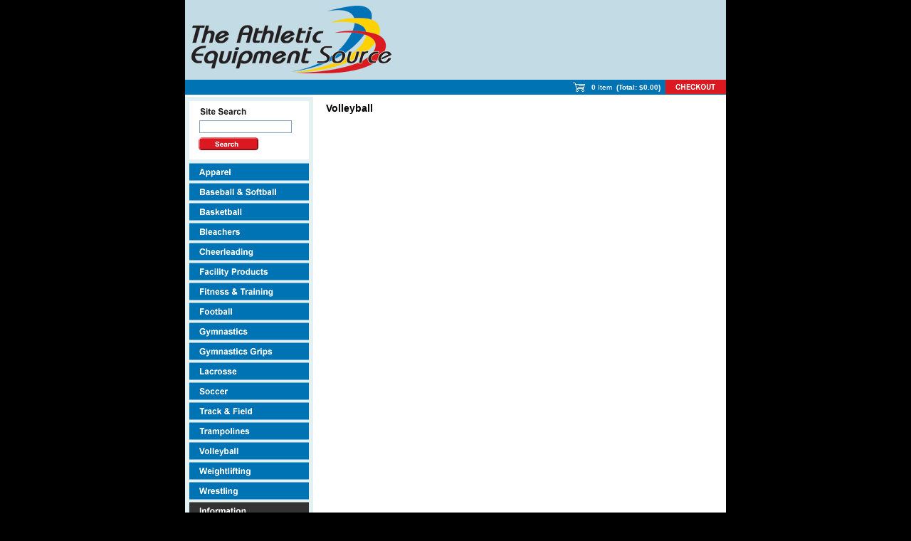

--- FILE ---
content_type: text/html; charset=ISO-8859-1
request_url: http://www.taes.com/volleyball.html
body_size: 12594
content:


 

 
 

         
<!DOCTYPE HTML PUBLIC "-//W3C//DTD HTML 4.0 Transitional//EN">
<html>
<head>
<meta name="generator" content="ShopSite Pro 12 r2 (data - SC_Categories)">

<link href="http://www.taes.com/media/css/style.css" rel="stylesheet" type="text/css">
<title>
Volleyball</title>

<meta http-equiv="Content-Type" content="text/html; charset=ISO-8859-1"> 



<style type="text/css">
table#maintbl{
	background-image: url(http://www.taes.com/media/images/menu-bg.gif);
	background-repeat: repeat-y;
	background-position: 0 0;
	height: 985px
;
}
</style>

<script type="text/javascript" src="http://www.taes.com/media/en-US/javascript/jquery/jquery.js"></script>
  <script type="text/javascript" language="JavaScript">
  var ss_jQuery = jQuery.noConflict(true);
</script>

  <script type="text/javascript" language="JavaScript" src="http://www.taes.com/media/en-US/javascript/jquery/json2.js"> </script>
</head>
<body>
	<table cellpadding="0" cellspacing="0" id="maintbl" align="center">
    	<tr id="maintr" valign="top">
			<td id="maintd">
				<div id="content">
					<div id="content-inner">
	
<h1>Volleyball</h1>
    

					</div>

					<div id="header">
					<a href="http://www.taes.com" id="logo" rel="nofollow"><img src="http://www.taes.com/media/images/top-bar.jpg" alt="4 The Beach" /></a>
					 											
                                              <div id="header-cart">
					<div id="cart">
                    
<script language="javascript">
var cookies=document.cookie;  //read in all cookies
var start = cookies.indexOf("ss_cart_0001286420="); 
var cartvalues = "";
var linecount = 0;
var start1;
var end1;
var tmp;


if (start == -1)  //No cart cookie
{
	document.write("<div id=\"items\">")
	document.write("<b>0</b> Item");
	document.write("</div>");
	document.write("<div id=\"total\">")
	document.write("(Total: $0.00)</div>");
}
else   //cart cookie is present
{
  start = cookies.indexOf("=", start) +1;  
  var end = cookies.indexOf(";", start);  

  if (end == -1)
  {
    end = cookies.length;
  }

  cartvalues = unescape(cookies.substring(start,end)); //read in just the cookie data

  start = 0;
  while ((start = cartvalues.indexOf("|", start)) != -1)
  {
    start++;
    end = cartvalues.indexOf("|", start);
    if (end != -1)
    {
      linecount++;

      if (linecount == 2) // Total Quantity of Items
      {
        tmp = cartvalues.substring(start,end);
        colon = tmp.indexOf(":", 0);
        document.write("<div id=\"items\">")
		document.write("");
		document.write(tmp.substring(colon+1,end - start));
      if ((tmp.substring(colon+1,end - start)) == 1 )
        {
          document.write(" Item </div>");
        }
        else
        {
          document.write(" Items </div>");
        }
      }
      if (linecount == 3)  // Product Subtotal
      {
        tmp = cartvalues.substring(start,end);
        colon = tmp.indexOf(":", 0);
		document.write("<div id=\"total\">")
			document.write("(Total: ");
        document.write(tmp.substring(colon+1,end - start));
		document.write(")</div>");
      }

      start = end;
    }
    else
      break;
    }
  } // end while loop
    //close minicart HTML 
  //document.write("</div>");
</script>

                    </div>
					<a href="http://www.taes.com/cgi-taes/sb/order.cgi?storeid=*0c0520a8a66483cc&amp;function=show" class="checkout">Checkout</a>
                     </div>

                       </div>
					<div id="menu">
						<div id="search">		
                        	<div id="search-inner">
                            <img id="sitesearch" src="http://www.taes.com/media/images/header_search.gif" alt="Site Search" />				
							<form action="http://www.taes.com/cgi-taes/sb/productsearch.cgi?storeid=*0c0520a8a66483cc" method=post id="searchform">
                            <input type="hidden" name="storeid" value="*0c0520a8a66483cc" />
                            <input type="text" name="search_field" class="search"/>
							<input type="image" src="http://www.taes.com/media/images/button_search.gif" value="Search" />

							</form>
                            </div>
						</div>
						<ul class="nav">
							<li><a href="http://www.taes.com/apparel.html" class="menu menu1">Apparel</a></li>
							<li><a href="http://www.taes.com/baseball-softball.html" class="menu menu2">Baseball &amp; Softball</a></li>
							<li><a href="http://www.taes.com/basketball.html" class="menu menu3">Basketball</a></li>
							<li onmouseover="this.className='over'" onmouseout="this.className=''"><a href="http://www.taes.com/bleachers.html" class="menu menu4">Bleachers</a>
							<ul>
<li><a href="http://www.taes.com"></a></li>
</ul>

							</li>
							<li onmouseover="this.className='over'" onmouseout="this.className=''"><a href="http://www.taes.com/cheerleading.html" class="menu menu5">Cheerleading</a>
							<ul>
<li><a href="http://www.taes.com/"></a></li>
</ul>

							</li>
							<li onmouseover="this.className='over'" onmouseout="this.className=''"><a href="http://www.taes.com/facility-products.html" class="menu menu6">Facility Products</a>
							<ul>
<li><a href="http://www.taes.com/"></a></li>
</ul>

							</li>
							<li onmouseover="this.className='over'" onmouseout="this.className=''"><a href="http://www.taes.com/fitness-and-training.html" class="menu menu7">Fitness &amp; Training</a>
							<ul>
<li><a href="http://www.taes.com/"></a></li>
</ul>

							</li>
							<li><a href="http://www.taes.com/football.html" class="menu menu8">Football</a></li>
							<li onmouseover="this.className='over'" onmouseout="this.className=''"><a href="http://www.taes.com/gymnastics.html" class="menu menu9">Gymnastics</a>
							<ul>
<li><a href="http://www.taes.com/page50.html">Uneven Bars</a></li>
<li><a href="http://www.taes.com/page33.html">Balance Beam</a></li>
<li><a href="http://www.taes.com/page37.html">Floor Exercise</a></li>
<li><a href="http://www.taes.com/page51.html">Vault</a></li>
<li><a href="http://www.taes.com/page44.html">Rings</a></li>
<li><a href="http://www.taes.com/page38.html">Horizontal Bar</a></li>
<li><a href="http://www.taes.com/page41.html">Parallel Bars</a></li>
<li><a href="http://www.taes.com/page42.html">Pommel Horse</a></li>
<li><a href="http://www.taes.com/page76.html">Apparatus Accessories</a></li>
<li><a href="http://www.taes.com/page34.html">Gymnastics Chalk</a></li>
<li><a href="http://www.taes.com/page49.html">Gymnastics Training Items</a></li>
<li><a href="http://www.taes.com/page46.html">Gymnastics Training Apparatus</a></li>
<li><a href="http://www.taes.com/page48.html">In Ground Trampoline Pits</a></li>
<li><a href="http://www.taes.com/page35.html">Competition Landing Mats 12cm</a></li>
<li><a href="http://www.taes.com/page36.html">Competition Landing Mats 20cm</a></li>
<li><a href="http://www.taes.com/page40.html">Mat Replacement Foam</a></li>
<li><a href="http://www.taes.com/page47.html">Training Mats</a></li>
<li><a href="http://www.taes.com/page43.html">Panel Mats</a></li>
<li><a href="http://www.taes.com/page39.html">Just For Kids</a></li>
<li><a href="http://www.taes.com/page45.html">Shapes</a></li>
</ul>

							</li>
							<li onmouseover="this.className='over'" onmouseout="this.className=''"><a href="http://www.taes.com/gymnastics-grips.html" class="menu menu10">Gymnastics Grips</a>
							<ul>
<li><a href="http://www.taes.com/page26.html">Bailie</a></li>
<li><a href="http://www.taes.com/page29.html">By GMR - Ten.0</a></li>
<li><a href="http://www.taes.com/English-Bulldog.html">English Bulldog</a></li>
<li><a href="http://www.taes.com/page27.html">Gibson</a></li>
<li><a href="http://www.taes.com/page28.html">Reisport</a></li>
<li><a href="http://www.taes.com/page30.html">Tumbling Shoes</a></li>
<li><a href="http://www.taes.com/page31.html">US Glove</a></li>
<li><a href="http://www.taes.com/page32.html">Wrist Supports</a></li>
</ul>
							</li>
							<li><a href="http://www.taes.com/lacrosse.html" class="menu menu11">Lacrosse</a></li>
							<li onmouseover="this.className='over'" onmouseout="this.className=''"><a href="http://www.taes.com/soccer.html" class="menu menu12">Soccer</a>
							<ul>
<li><a href="http://www.taes.com/"></a></li>
</ul>

							</li>
							<li onmouseover="this.className='over'" onmouseout="this.className=''"><a href="http://www.taes.com/track-and-field.html" class="menu menu13">Track &amp; Field</a>
							<ul>
<li><a href="http://www.taes.com/page56.html">Discus</a></li>
<li><a href="http://www.taes.com/page6.html">Shot Puts</a></li>
<li><a href="http://www.taes.com/page68.html">Throwing Implements</a></li>
<li><a href="http://www.taes.com/page58.html">Javelins</a></li>
<li><a href="http://www.taes.com/page52.html">Cages, Circles, and Toeboards</a></li>
<li><a href="http://www.taes.com/page57.html">Hurdles</a></li>
<li><a href="http://www.taes.com/page59.html">Long/Triple Jump</a></li>
<li><a href="http://www.taes.com/page71.html">Pole Vault Poles - Male</a></li>
<li><a href="http://www.taes.com/page72.html">Pole Vault Poles - Female</a></li>
<li><a href="http://www.taes.com/page75.html">Training / EZ Plant Poles</a></li>
<li><a href="http://www.taes.com/page70.html">Pole Vaulting Equipment</a></li>
<li><a href="http://www.taes.com/page63.html">Pits</a></li>
<li><a href="http://www.taes.com/page66.html">Standards and Crossbars</a></li>
<li><a href="http://www.taes.com/page65.html">Start and Finish Equipment</a></li>
<li><a href="http://www.taes.com/page67.html">Timing and Display Systems</a></li>
<li><a href="http://www.taes.com/page74.html">Stop Watches</a></li>
<li><a href="http://www.taes.com/page61.html">Measuring Tapes and Devices</a></li>
<li><a href="http://www.taes.com/page60.html">Distance, Lane and Cone Markers</a></li>
<li><a href="http://www.taes.com/page55.html">Competitors Equipment</a></li>
<li><a href="http://www.taes.com/page54.html">Track Clothing and Uniforms</a></li>
<li><a href="http://www.taes.com/page62.html">Tents, Organization and Team</a></li>
<li><a href="http://www.taes.com/page64.html">Steeplechase</a></li>
<li><a href="http://www.taes.com/fitness-and-training.html">Fitness and Training</a></li>
<li><a href="http://www.taes.com/page73.html">Value Packs</a></li>
<li><a href="http://www.taes.com/page69.html">Videos / Books / DVD</a></li>
<li><a href="http://www.taes.com/page53.html">Cross Country</a></li>
</ul>

							</li>
							<li><a href="http://www.taes.com/trampolines.html" class="menu menu14">Trampolines</a></li>
							<li onmouseover="this.className='over'" onmouseout="this.className=''"><a href="http://www.taes.com/volleyball.html" class="menu menu15">Volleyball</a>
							<ul>
<li><a href="http://www.taes.com/"></a></li>
</ul>

							</li>
							<li><a href="http://www.taes.com/weightlifting.html" class="menu menu16">Weightlifting</a></li>
							<li><a href="http://www.taes.com/wrestling.html" class="menu menu17">Wrestling</a></li>
						</ul>
						<h2 id="information">Information</h2>
						<div id="menu2">
							<ul class="nav2">
<li><a href="http://www.taes.com/contact-us.html" rel="nofollow">Contact Us</a></li>
<li><a href="http://www.taes.com/shipping-return-policy.html" rel="nofollow">Shipping &amp; Return Policy</a></li>
<li><a href="http://www.taes.com/equipment-delivery-policy.html" rel="nofollow">Equipment Delivery Instructions</a></li>
<li><a href="http://www.taes.com/terms-and-conditions.html" rel="nofollow">Terms and Conditions</a></li>
<li><a href="http://www.taes.com/about-us.html" rel="nofollow">About Us</a></li>
</ul>
						</div>
                        <div id="cc"><img src="http://www.taes.com/media/images/credit_cards.gif" alt="Credit Cards Accepted" /></div>
                        <div id="trustlogos"><!-- TL -->
</div>
					</div>
				</div>
			</td>
		</tr>

		<tr>
			<td id="footer" align="center">
			  Copyright&copy; <script type="text/javascript" language="JavaScript">
var now = new Date();
function fourdigits(number)	{
      return (number < 1000) ? number + 1900 : number;
	  }
var year = fourdigits(now.getYear());
document.write(year);
</script> 
Athletic Equipment Source<a href="http://www.taes.com"></a><br />
Located in Chicago, Illinois, United States
			</td>
</tr>
	</table>
<!-- GA -->
</body>
<script type="text/javascript" src="http://www.taes.com/media/en-US/javascript/jquery/jquery.js"></script>
  <script type="text/javascript" language="JavaScript">
  var ss_jQuery = jQuery.noConflict(true);
</script>

  <script type="text/javascript" language="JavaScript" src="http://www.taes.com/media/en-US/javascript/jquery/json2.js"> </script>
</head>


--- FILE ---
content_type: text/css
request_url: http://www.taes.com/media/css/style.css
body_size: 10935
content:
body{
	margin: 0;
	padding: 0;
	background-color:#000000;
}
body,td,th {
	font-family:Arial, Helvetica, sans-serif;
	font-size: 12px;
	color: #000000;
}
form{
	padding: 0;
	margin: 0;
}
img{
	border: 0;
}
h1{
	font-family:inherit;
	font-size: 14px;
	margin: 0 0 12px 0;
}
h2{
	font-family:inherit;
	margin: 0 0 6px 0;
	font-size: 14px;
	font-weight: bold;
}
p{
	font-family:inherit;
	font-size: 12px;
	margin: 0 0 12px 0;
}
a{
	font-family:inherit;
	color: #0000FF;
	font-size: 12px;
	font-weight: bold;
}
#moreinfo{
	margin: 0 0 17px 0;
}
#moreinfo-td1{
	width: 300px;
}
div#bimg{
	margin: 0 0 9px 0;
}
div#bimg img{
	display: block;
}
a.clicktoenlarge{
	font-family:inherit;
	font-size: 11px;
	font-weight: bold;
	display: block;
}
#moreinfo-td2{
	padding-left: 17px;
	padding-top: 3px;
	width: 226px;
}
#moreinfo-td2 .pricetoolow{
	border: 1px solid #000000;
	background-color: #ffff00;
	color: #ff0000;
	margin: 0 0 6px 0;
	text-align: center;
	font-size: 15px;
	line-height: 17px;
	padding: 8px;
	font-weight: bold;
}
#moreinfo-td2 .pricetoolow a{
	color: #0000ff;
	display: block;
	font-size: 15px;
	line-height: 17px;
	font-weight: bold;
}

div.sku{
	font-family:inherit;
	margin: -4px 0 6px 0;
	font-size: 12px;
}
p.p1{
	line-height: 12px;
	padding-top: 4px;
}
h4.caption{
	font-family:inherit;
	font-size: 12px;
	font-weight: bold;	
	margin: 0 0 6px 0;
}
#selects{
	padding-bottom: 13px;
}
#selects select{
	display: block;
	margin: 0 0 9px 0;
	width: 167px;
	height: 20px;
	font-family:inherit;
	font-size: 12px;
	padding: 2px 0 0 3px;
	border: 1px solid #7F9DB9;
}

.qty-td1{
	font-family:inherit;
	font-size: 12px;
	font-weight: bold;
	padding: 0px 5px 0 0;	
}

input.qty{
	font-family:inherit;
	width: 29px;
	border: 1px solid #7F9DB9;
	font-size: 12px;
	padding: 0px 3px 0 3px;
	height: 18px;
}
.qty-td3{
	padding: 0px 0 0 13px;
}

.loop3{
	margin: 1px -6px 6px -6px;
}
.loop3 .maintr{
	height: 100%;
}
.loop3 .maintd{
	padding: 6px 17px 12px 17px;
	width: 150px;
	height: 100%;
}
.loop3inner{
	border: 1px solid #CCCCCC;
	height: 100%;
	width: 150px;
}
.loop3inner-image{
	border-bottom: 1px solid #CCCCCC;
	height: 150px;
}
.loop3inner-image img{
	display: block;
}
.loop3image-opt{
	background-color: #F7F7F7;
	padding: 8px 6px 12px 6px;
}
.loop3image-opt .pricetoolow{
	border: 1px solid #000000;
	background-color: #ffff00;
	color: #ff0000;
	margin: 0 0 6px 0;
	text-align: center;
	font-size: 12px;
	line-height: 15px;
	padding: 5px 3px;
	font-weight: bold;
}
.loop3image-opt .pricetoolow a{
	color: #0000ff;
	display: block;
	font-size: 12px;
	line-height: 15px;
	font-weight: bold;
}


.prodlink{
	margin: 0 0 5px 0;
}
.prodlink a{
	display: block;
}
.price{
	font-family:inherit;
	font-size: 14px;
	font-weight: bold;
	margin: 0 0 6px 0;
}
.price span.oldprice{
	font-family:inherit;
	color: #666666;
	text-decoration: line-through;
	font-size: 12px;
}
.price span.newprice{
	font-family:inherit;
	color: #FF0000;
}
.proddesc{
	font-family:inherit;
	font-size: 12px;
	line-height: 12px;
}

.loop4{
	margin: 6px -18px 0 -18px;
}
.loop4 .maintd{
	padding: 0 17px 18px 17px;
}
.loop4image{
	width: 108px;
	height: 108px;
	height: 145px;
	margin: 0 0 4px 0;
	border: 1px solid #CCCCCC;
}
.loop4image img{
	display: block;
}
.catlink a{
	 display: block;
}
table#maintbl{
	width: 760px;
	background-image: url(../images/menu-bg.gif);
	background-repeat: repeat-y;
	background-position: 0 0;
	background-color: #ffffff;
}
#maintr{
	height: 100%;
}
#maintd{
	padding: 127px 0 12px 180px;
	background-image: url(../images/menu-bottom.gif);
	background-repeat: no-repeat;
	background-position: 0 bottom;
	height: 520px;
}
#content{
	min-height: 500px;
}
#content-inner{
	margin: 17px 18px 12px 18px;
}
#header{
	position: absolute;
	margin: 0px 0 0 -180px;
	width: 760px;	
	height: 112px;
	top: 0;
	border-bottom: 21px solid #0073B4;
	background-color: #ffffff;
}
#header img{
	display: block;
}
a#logo{
	position: absolute;
	display: block;
	top: 0;
	left: 0;
}
div#header-center{
	position: absolute;
	left: 250px;
	top: 40px;
}
div#callus{
	display: block;
	margin: 0 0 3px 0;
}
#header-cart{
	position: absolute;
	top: 112px;
	right: 0;

	text-align: right;
	font-size: 10px;
	line-height: 14px;
	height: 21px;
	padding-right: 92px;
	
}
a.minicart, a.minicart:visited, a.minicart:hover, a.minicart:active {
	background-image: url(../images/minicart_icon.gif);	
	background-repeat: no-repeat;
	background-position: 0 0;
	padding: 3px 0 3px 29px;
	display: inline;
	color: n/a;
	font-family:inherit;
	font-weight:bold;
	font-size: 12px;
	text-decoration:underline;
	}
	
a.checkout{
	background-image: url(../images/button_checkout.gif);
	display: block;
	width: 85px;
	height: 20px;
	overflow: hidden;
	text-indent: -3000px;
	overflow: hidden;
	position: absolute;
	right: 0;
	text-align: left;

	top: 0px;
}
#cart{
	font-family:Verdana, Arial, Helvetica, sans-serif;
	overflow: hidden;
	padding: 0 0 0 0px;
	height:22px;
	font-size: 10px;
	line-height: 14px;
	float: right;
	text-align: left;
}
#items{
	background-image: url(../images/minicart_icon.gif);	
	background-repeat: no-repeat;
	background-position: 0 0;
	text-align: left;
	font-family:Verdana, Arial, Helvetica, sans-serif;
	font-size: 10px;
	line-height: 14px;
	padding: 5px 0 4px 29px;
	display: inline;
	color: #FFFFFF;
	position: relative;
	top: -1px;
}
#view-shopping-cart{
	padding-top:3px;
}
#total{
	font-family:inherit;
	font-size: 10px;
	padding: 5px 0 3px 6px;
	display: inline;
	line-height: 23px;
	color: #FFFFFF;
	font-weight: bold;	
	position: relative;
	top: -1px;
}
div#cc{
	height: 80px;
}
div#cc img{
	display: block;
	text-align: center;
	margin-left: 4px;
}
#topheader{
	font-family:inherit;
	font-size: 14px;
	margin: 0;
}
#menu{
	position: absolute;
	margin: 0 0 0 -180px;
	width: 180px;
	top: 134px;
	padding: 8px 0 0 6px;
	background-image: url(../images/menu-header.gif);
	background-repeat: no-repeat;
}
#search{
	background-color: #FFFFFF;
	width: 168px;
	margin: 0px 0 5px 0;	
}
#search-inner{
	border: 1px solid #FFFFFF;
	padding-bottom: 12px;
	padding-top: 7px;
}
img#sitesearch{
	display: block;
	margin: 0px 0 3px 11px;
}
h3#sitesearch{
	background-image: url(../images/header_search.gif);
	background-repeat: no-repeat;
	background-position: 12px bottom;
	width: 96px;
	height: 23px;
	text-indent: -3000px;
	overflow: hidden;
	margin: 0 0 7px 0;
}
#searchform{
	margin: 0 0 0px 12px;
}
#searchform input{
	display: block;
}
input.search{
	font-family:inherit;
	border: 1px solid #7f9db9;
	font-size: 10px;
	padding: 0 3px;
	width: 130px;
	height: 18px;
	display: block;
	margin: 5px 0 6px 1px;
	padding: 1px 0 0 1px;
}
.nav{
	list-style: none;
	margin: 0;
	padding: 0;
	width: 170px;
}
.nav li{
	display: block;
	border-bottom: 3px solid #e4f1f3;
	padding: 0;
	position: relative;
}
.nav li ul{
	display: none;
	background-color: #ffffff;
}
.nav li ul li{
	display: inline;
	border: 0;
}
.nav li.over ul{
	display: block;
	border: 1px solid #0073b4;
	border-bottom: 0;
	width: 168px;
	list-style: none;
	margin: 0;
	padding: 0;
	position: absolute;
	top: 0px;
	left: 170px;
}
.nav li.over ul a{
	display: block;
	padding: 4px 0 4px 0px;
	width: 168px;
	text-indent: 12px;
	color: #000000;
	border-bottom: 1px solid #0073b4;
	text-decoration: none;
}
.nav li.over ul a:hover{
	background-color: #e4f1f3;
}
.nav li a.menu{
	width: 168px;
	height: 25px;
	display: block;
	text-indent: -3000px;
	overflow: hidden;
	margin: 0 0 0 0;
}
.nav li a.menu:hover{
	background-position: 0 25px;
}
.nav li a.menu1{
	background-image: url(../images/menu/1.gif);
}
.nav li a.menu2{
	background-image: url(../images/menu/2.gif);
}
.nav li a.menu3{
	background-image: url(../images/menu/3.gif);
}
.nav li a.menu4{
	background-image: url(../images/menu/4.gif);
}
.nav li a.menu5{
	background-image: url(../images/menu/5.gif);
}
.nav li a.menu6{
	background-image: url(../images/menu/6.gif);
}
.nav li a.menu7{
	background-image: url(../images/menu/7.gif);
}
.nav li a.menu8{
	background-image: url(../images/menu/8.gif);
}
.nav li a.menu9{
	background-image: url(../images/menu/9.gif);
}
.nav li a.menu10{
	background-image: url(../images/menu/10.gif);
}
.nav li a.menu11{
	background-image: url(../images/menu/11.gif);
}
.nav li a.menu12{
	background-image: url(../images/menu/12.gif);
}
.nav li a.menu13{
	background-image: url(../images/menu/13.gif);
}
.nav li a.menu14{
	background-image: url(../images/menu/14.gif);
}
.nav li a.menu15{
	background-image: url(../images/menu/15.gif);
}
.nav li a.menu16{
	background-image: url(../images/menu/16.gif);
}
.nav li a.menu17{
	background-image: url(../images/menu/17.gif);
}
h2#information{
	background-image: url(../images/menu/18.gif);
	background-repeat: no-repeat;
	margin: 0;
	padding: 0;
	text-indent: -3000px;
	overflow: hidden;
	height: 25px;
	width: 168px;
}
.nav2{
	border-bottom:3px solid #333333;
	padding: 7px 0 10px 0;
	margin: 0 0 6px 0;
	list-style: none;
	width: 168px;
}
.nav2 li{
	display: inline;
	margin: 0;
	padding: 0;
}
.nav2 a{
	font-family:Arial, Helvetica, sans-serif;
	color: #333333;
	font-size: 12px;
	font-weight: bold;
	display: block;
	background-image: url(../images/arrow.gif);
	background-repeat: no-repeat;
	background-position: 2px 7px;
	padding-left: 14px;
	line-height: 21px;
}
#footer{
	font-family:inherit;
	background-color: #E4F1F3;
	border-top: 12px solid #0073B4;
	padding-top: 10px;
	padding-bottom: 6px;
	font-size: 11px;
	line-height: 18px;
	height: 52px;
}

#footer a:link, #footer a:hover, #footer a:visited, #footer a:active {
	font-family:inherit;
	font-size: 11px;
	line-height: 18px;
	text-decoration: none;
	color:#000000;
	font-weight: normal;
}
/* Search Styles */

a.search-name {
	font-family:inherit;
	font-size:14px;
	font-weight:bold;
}
a.search-name:visited {
	font-family:inherit;
	font-size:14px;
	font-weight:bold;
}
a.search-name:hover {
	font-family:inherit;
	font-size:14px;
	font-weight:bold;
}
a.search-name:active {
	font-family:inherit;
	font-size:14px;
	font-weight:bold;
}

.search-name{
	font-family:inherit;
	font-size:14px;
	font-weight:bold;
}

.search-description{
	font-family:inherit;
	font-size:12px;}
	
.search-foundin{
	font-family:inherit;
	font-size:11px;
	font-weight:bold;
	color:#000000;
	background-color:#F7F7F7;
	padding:3px;}

a.foundin{
	font-family:inherit;
	font-size:11px;
	font-weight:normal;
	color:#0000FF;
	padding:3px;}

a.foundin:hover{
	font-family:inherit;
	font-size:11px;
	font-weight:normal;
	color:#0000FF;
	padding:3px;}

.search-pipeline{
	font-family:inherit;
	font-size:11px;
	font-weight:bold;
}

.search-priceblock{
	font-family:inherit;
	padding-right:12px;
	padding-left:12px;
	font-size:12px;
}
.search-oldprice{
	font-family:inherit;
	text-decoration:line-through;}

.search-onsale{
	font-family:inherit;
	color:#FF0000;
	font-weight:bold;}

.search-price{
	font-family:inherit;
	font-weight:bold;}

div.search-line{
	background-color:#F7F7F7;
	width:560px;
	height:2px;}